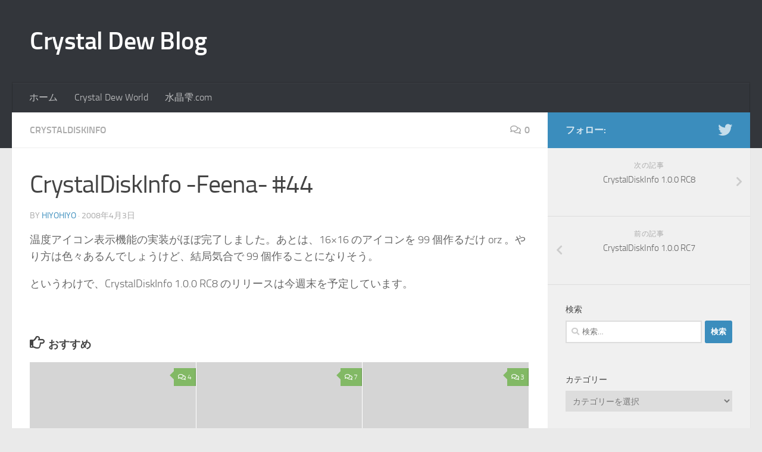

--- FILE ---
content_type: text/html; charset=UTF-8
request_url: https://crystaldew.info/2008/04/03/crystaldiskinfo-feena-44/
body_size: 13358
content:
<!DOCTYPE html>
<html class="no-js" lang="ja">
<head>
  <meta charset="UTF-8">
  <meta name="viewport" content="width=device-width, initial-scale=1.0">
  <link rel="profile" href="https://gmpg.org/xfn/11" />
  <link rel="pingback" href="https://crystaldew.info/xmlrpc.php">

  <title>CrystalDiskInfo -Feena- #44 &#8211; Crystal Dew Blog</title>
<meta name='robots' content='max-image-preview:large' />
	<style>img:is([sizes="auto" i], [sizes^="auto," i]) { contain-intrinsic-size: 3000px 1500px }</style>
	<script>document.documentElement.className = document.documentElement.className.replace("no-js","js");</script>
<link rel="alternate" type="application/rss+xml" title="Crystal Dew Blog &raquo; フィード" href="https://crystaldew.info/feed/" />
<link rel="alternate" type="application/rss+xml" title="Crystal Dew Blog &raquo; コメントフィード" href="https://crystaldew.info/comments/feed/" />
<link rel="alternate" type="application/rss+xml" title="Crystal Dew Blog &raquo; CrystalDiskInfo -Feena- #44 のコメントのフィード" href="https://crystaldew.info/2008/04/03/crystaldiskinfo-feena-44/feed/" />
<script type="text/javascript">
/* <![CDATA[ */
window._wpemojiSettings = {"baseUrl":"https:\/\/s.w.org\/images\/core\/emoji\/15.0.3\/72x72\/","ext":".png","svgUrl":"https:\/\/s.w.org\/images\/core\/emoji\/15.0.3\/svg\/","svgExt":".svg","source":{"concatemoji":"https:\/\/crystaldew.info\/wp-includes\/js\/wp-emoji-release.min.js?ver=6.7.4"}};
/*! This file is auto-generated */
!function(i,n){var o,s,e;function c(e){try{var t={supportTests:e,timestamp:(new Date).valueOf()};sessionStorage.setItem(o,JSON.stringify(t))}catch(e){}}function p(e,t,n){e.clearRect(0,0,e.canvas.width,e.canvas.height),e.fillText(t,0,0);var t=new Uint32Array(e.getImageData(0,0,e.canvas.width,e.canvas.height).data),r=(e.clearRect(0,0,e.canvas.width,e.canvas.height),e.fillText(n,0,0),new Uint32Array(e.getImageData(0,0,e.canvas.width,e.canvas.height).data));return t.every(function(e,t){return e===r[t]})}function u(e,t,n){switch(t){case"flag":return n(e,"\ud83c\udff3\ufe0f\u200d\u26a7\ufe0f","\ud83c\udff3\ufe0f\u200b\u26a7\ufe0f")?!1:!n(e,"\ud83c\uddfa\ud83c\uddf3","\ud83c\uddfa\u200b\ud83c\uddf3")&&!n(e,"\ud83c\udff4\udb40\udc67\udb40\udc62\udb40\udc65\udb40\udc6e\udb40\udc67\udb40\udc7f","\ud83c\udff4\u200b\udb40\udc67\u200b\udb40\udc62\u200b\udb40\udc65\u200b\udb40\udc6e\u200b\udb40\udc67\u200b\udb40\udc7f");case"emoji":return!n(e,"\ud83d\udc26\u200d\u2b1b","\ud83d\udc26\u200b\u2b1b")}return!1}function f(e,t,n){var r="undefined"!=typeof WorkerGlobalScope&&self instanceof WorkerGlobalScope?new OffscreenCanvas(300,150):i.createElement("canvas"),a=r.getContext("2d",{willReadFrequently:!0}),o=(a.textBaseline="top",a.font="600 32px Arial",{});return e.forEach(function(e){o[e]=t(a,e,n)}),o}function t(e){var t=i.createElement("script");t.src=e,t.defer=!0,i.head.appendChild(t)}"undefined"!=typeof Promise&&(o="wpEmojiSettingsSupports",s=["flag","emoji"],n.supports={everything:!0,everythingExceptFlag:!0},e=new Promise(function(e){i.addEventListener("DOMContentLoaded",e,{once:!0})}),new Promise(function(t){var n=function(){try{var e=JSON.parse(sessionStorage.getItem(o));if("object"==typeof e&&"number"==typeof e.timestamp&&(new Date).valueOf()<e.timestamp+604800&&"object"==typeof e.supportTests)return e.supportTests}catch(e){}return null}();if(!n){if("undefined"!=typeof Worker&&"undefined"!=typeof OffscreenCanvas&&"undefined"!=typeof URL&&URL.createObjectURL&&"undefined"!=typeof Blob)try{var e="postMessage("+f.toString()+"("+[JSON.stringify(s),u.toString(),p.toString()].join(",")+"));",r=new Blob([e],{type:"text/javascript"}),a=new Worker(URL.createObjectURL(r),{name:"wpTestEmojiSupports"});return void(a.onmessage=function(e){c(n=e.data),a.terminate(),t(n)})}catch(e){}c(n=f(s,u,p))}t(n)}).then(function(e){for(var t in e)n.supports[t]=e[t],n.supports.everything=n.supports.everything&&n.supports[t],"flag"!==t&&(n.supports.everythingExceptFlag=n.supports.everythingExceptFlag&&n.supports[t]);n.supports.everythingExceptFlag=n.supports.everythingExceptFlag&&!n.supports.flag,n.DOMReady=!1,n.readyCallback=function(){n.DOMReady=!0}}).then(function(){return e}).then(function(){var e;n.supports.everything||(n.readyCallback(),(e=n.source||{}).concatemoji?t(e.concatemoji):e.wpemoji&&e.twemoji&&(t(e.twemoji),t(e.wpemoji)))}))}((window,document),window._wpemojiSettings);
/* ]]> */
</script>
<style id='wp-emoji-styles-inline-css' type='text/css'>

	img.wp-smiley, img.emoji {
		display: inline !important;
		border: none !important;
		box-shadow: none !important;
		height: 1em !important;
		width: 1em !important;
		margin: 0 0.07em !important;
		vertical-align: -0.1em !important;
		background: none !important;
		padding: 0 !important;
	}
</style>
<link rel='stylesheet' id='wp-block-library-css' href='https://crystaldew.info/wp-includes/css/dist/block-library/style.min.css?ver=6.7.4' type='text/css' media='all' />
<style id='classic-theme-styles-inline-css' type='text/css'>
/*! This file is auto-generated */
.wp-block-button__link{color:#fff;background-color:#32373c;border-radius:9999px;box-shadow:none;text-decoration:none;padding:calc(.667em + 2px) calc(1.333em + 2px);font-size:1.125em}.wp-block-file__button{background:#32373c;color:#fff;text-decoration:none}
</style>
<style id='global-styles-inline-css' type='text/css'>
:root{--wp--preset--aspect-ratio--square: 1;--wp--preset--aspect-ratio--4-3: 4/3;--wp--preset--aspect-ratio--3-4: 3/4;--wp--preset--aspect-ratio--3-2: 3/2;--wp--preset--aspect-ratio--2-3: 2/3;--wp--preset--aspect-ratio--16-9: 16/9;--wp--preset--aspect-ratio--9-16: 9/16;--wp--preset--color--black: #000000;--wp--preset--color--cyan-bluish-gray: #abb8c3;--wp--preset--color--white: #ffffff;--wp--preset--color--pale-pink: #f78da7;--wp--preset--color--vivid-red: #cf2e2e;--wp--preset--color--luminous-vivid-orange: #ff6900;--wp--preset--color--luminous-vivid-amber: #fcb900;--wp--preset--color--light-green-cyan: #7bdcb5;--wp--preset--color--vivid-green-cyan: #00d084;--wp--preset--color--pale-cyan-blue: #8ed1fc;--wp--preset--color--vivid-cyan-blue: #0693e3;--wp--preset--color--vivid-purple: #9b51e0;--wp--preset--gradient--vivid-cyan-blue-to-vivid-purple: linear-gradient(135deg,rgba(6,147,227,1) 0%,rgb(155,81,224) 100%);--wp--preset--gradient--light-green-cyan-to-vivid-green-cyan: linear-gradient(135deg,rgb(122,220,180) 0%,rgb(0,208,130) 100%);--wp--preset--gradient--luminous-vivid-amber-to-luminous-vivid-orange: linear-gradient(135deg,rgba(252,185,0,1) 0%,rgba(255,105,0,1) 100%);--wp--preset--gradient--luminous-vivid-orange-to-vivid-red: linear-gradient(135deg,rgba(255,105,0,1) 0%,rgb(207,46,46) 100%);--wp--preset--gradient--very-light-gray-to-cyan-bluish-gray: linear-gradient(135deg,rgb(238,238,238) 0%,rgb(169,184,195) 100%);--wp--preset--gradient--cool-to-warm-spectrum: linear-gradient(135deg,rgb(74,234,220) 0%,rgb(151,120,209) 20%,rgb(207,42,186) 40%,rgb(238,44,130) 60%,rgb(251,105,98) 80%,rgb(254,248,76) 100%);--wp--preset--gradient--blush-light-purple: linear-gradient(135deg,rgb(255,206,236) 0%,rgb(152,150,240) 100%);--wp--preset--gradient--blush-bordeaux: linear-gradient(135deg,rgb(254,205,165) 0%,rgb(254,45,45) 50%,rgb(107,0,62) 100%);--wp--preset--gradient--luminous-dusk: linear-gradient(135deg,rgb(255,203,112) 0%,rgb(199,81,192) 50%,rgb(65,88,208) 100%);--wp--preset--gradient--pale-ocean: linear-gradient(135deg,rgb(255,245,203) 0%,rgb(182,227,212) 50%,rgb(51,167,181) 100%);--wp--preset--gradient--electric-grass: linear-gradient(135deg,rgb(202,248,128) 0%,rgb(113,206,126) 100%);--wp--preset--gradient--midnight: linear-gradient(135deg,rgb(2,3,129) 0%,rgb(40,116,252) 100%);--wp--preset--font-size--small: 13px;--wp--preset--font-size--medium: 20px;--wp--preset--font-size--large: 36px;--wp--preset--font-size--x-large: 42px;--wp--preset--spacing--20: 0.44rem;--wp--preset--spacing--30: 0.67rem;--wp--preset--spacing--40: 1rem;--wp--preset--spacing--50: 1.5rem;--wp--preset--spacing--60: 2.25rem;--wp--preset--spacing--70: 3.38rem;--wp--preset--spacing--80: 5.06rem;--wp--preset--shadow--natural: 6px 6px 9px rgba(0, 0, 0, 0.2);--wp--preset--shadow--deep: 12px 12px 50px rgba(0, 0, 0, 0.4);--wp--preset--shadow--sharp: 6px 6px 0px rgba(0, 0, 0, 0.2);--wp--preset--shadow--outlined: 6px 6px 0px -3px rgba(255, 255, 255, 1), 6px 6px rgba(0, 0, 0, 1);--wp--preset--shadow--crisp: 6px 6px 0px rgba(0, 0, 0, 1);}:where(.is-layout-flex){gap: 0.5em;}:where(.is-layout-grid){gap: 0.5em;}body .is-layout-flex{display: flex;}.is-layout-flex{flex-wrap: wrap;align-items: center;}.is-layout-flex > :is(*, div){margin: 0;}body .is-layout-grid{display: grid;}.is-layout-grid > :is(*, div){margin: 0;}:where(.wp-block-columns.is-layout-flex){gap: 2em;}:where(.wp-block-columns.is-layout-grid){gap: 2em;}:where(.wp-block-post-template.is-layout-flex){gap: 1.25em;}:where(.wp-block-post-template.is-layout-grid){gap: 1.25em;}.has-black-color{color: var(--wp--preset--color--black) !important;}.has-cyan-bluish-gray-color{color: var(--wp--preset--color--cyan-bluish-gray) !important;}.has-white-color{color: var(--wp--preset--color--white) !important;}.has-pale-pink-color{color: var(--wp--preset--color--pale-pink) !important;}.has-vivid-red-color{color: var(--wp--preset--color--vivid-red) !important;}.has-luminous-vivid-orange-color{color: var(--wp--preset--color--luminous-vivid-orange) !important;}.has-luminous-vivid-amber-color{color: var(--wp--preset--color--luminous-vivid-amber) !important;}.has-light-green-cyan-color{color: var(--wp--preset--color--light-green-cyan) !important;}.has-vivid-green-cyan-color{color: var(--wp--preset--color--vivid-green-cyan) !important;}.has-pale-cyan-blue-color{color: var(--wp--preset--color--pale-cyan-blue) !important;}.has-vivid-cyan-blue-color{color: var(--wp--preset--color--vivid-cyan-blue) !important;}.has-vivid-purple-color{color: var(--wp--preset--color--vivid-purple) !important;}.has-black-background-color{background-color: var(--wp--preset--color--black) !important;}.has-cyan-bluish-gray-background-color{background-color: var(--wp--preset--color--cyan-bluish-gray) !important;}.has-white-background-color{background-color: var(--wp--preset--color--white) !important;}.has-pale-pink-background-color{background-color: var(--wp--preset--color--pale-pink) !important;}.has-vivid-red-background-color{background-color: var(--wp--preset--color--vivid-red) !important;}.has-luminous-vivid-orange-background-color{background-color: var(--wp--preset--color--luminous-vivid-orange) !important;}.has-luminous-vivid-amber-background-color{background-color: var(--wp--preset--color--luminous-vivid-amber) !important;}.has-light-green-cyan-background-color{background-color: var(--wp--preset--color--light-green-cyan) !important;}.has-vivid-green-cyan-background-color{background-color: var(--wp--preset--color--vivid-green-cyan) !important;}.has-pale-cyan-blue-background-color{background-color: var(--wp--preset--color--pale-cyan-blue) !important;}.has-vivid-cyan-blue-background-color{background-color: var(--wp--preset--color--vivid-cyan-blue) !important;}.has-vivid-purple-background-color{background-color: var(--wp--preset--color--vivid-purple) !important;}.has-black-border-color{border-color: var(--wp--preset--color--black) !important;}.has-cyan-bluish-gray-border-color{border-color: var(--wp--preset--color--cyan-bluish-gray) !important;}.has-white-border-color{border-color: var(--wp--preset--color--white) !important;}.has-pale-pink-border-color{border-color: var(--wp--preset--color--pale-pink) !important;}.has-vivid-red-border-color{border-color: var(--wp--preset--color--vivid-red) !important;}.has-luminous-vivid-orange-border-color{border-color: var(--wp--preset--color--luminous-vivid-orange) !important;}.has-luminous-vivid-amber-border-color{border-color: var(--wp--preset--color--luminous-vivid-amber) !important;}.has-light-green-cyan-border-color{border-color: var(--wp--preset--color--light-green-cyan) !important;}.has-vivid-green-cyan-border-color{border-color: var(--wp--preset--color--vivid-green-cyan) !important;}.has-pale-cyan-blue-border-color{border-color: var(--wp--preset--color--pale-cyan-blue) !important;}.has-vivid-cyan-blue-border-color{border-color: var(--wp--preset--color--vivid-cyan-blue) !important;}.has-vivid-purple-border-color{border-color: var(--wp--preset--color--vivid-purple) !important;}.has-vivid-cyan-blue-to-vivid-purple-gradient-background{background: var(--wp--preset--gradient--vivid-cyan-blue-to-vivid-purple) !important;}.has-light-green-cyan-to-vivid-green-cyan-gradient-background{background: var(--wp--preset--gradient--light-green-cyan-to-vivid-green-cyan) !important;}.has-luminous-vivid-amber-to-luminous-vivid-orange-gradient-background{background: var(--wp--preset--gradient--luminous-vivid-amber-to-luminous-vivid-orange) !important;}.has-luminous-vivid-orange-to-vivid-red-gradient-background{background: var(--wp--preset--gradient--luminous-vivid-orange-to-vivid-red) !important;}.has-very-light-gray-to-cyan-bluish-gray-gradient-background{background: var(--wp--preset--gradient--very-light-gray-to-cyan-bluish-gray) !important;}.has-cool-to-warm-spectrum-gradient-background{background: var(--wp--preset--gradient--cool-to-warm-spectrum) !important;}.has-blush-light-purple-gradient-background{background: var(--wp--preset--gradient--blush-light-purple) !important;}.has-blush-bordeaux-gradient-background{background: var(--wp--preset--gradient--blush-bordeaux) !important;}.has-luminous-dusk-gradient-background{background: var(--wp--preset--gradient--luminous-dusk) !important;}.has-pale-ocean-gradient-background{background: var(--wp--preset--gradient--pale-ocean) !important;}.has-electric-grass-gradient-background{background: var(--wp--preset--gradient--electric-grass) !important;}.has-midnight-gradient-background{background: var(--wp--preset--gradient--midnight) !important;}.has-small-font-size{font-size: var(--wp--preset--font-size--small) !important;}.has-medium-font-size{font-size: var(--wp--preset--font-size--medium) !important;}.has-large-font-size{font-size: var(--wp--preset--font-size--large) !important;}.has-x-large-font-size{font-size: var(--wp--preset--font-size--x-large) !important;}
:where(.wp-block-post-template.is-layout-flex){gap: 1.25em;}:where(.wp-block-post-template.is-layout-grid){gap: 1.25em;}
:where(.wp-block-columns.is-layout-flex){gap: 2em;}:where(.wp-block-columns.is-layout-grid){gap: 2em;}
:root :where(.wp-block-pullquote){font-size: 1.5em;line-height: 1.6;}
</style>
<link rel='stylesheet' id='hueman-main-style-css' href='https://crystaldew.info/wp-content/themes/hueman/assets/front/css/main.min.css?ver=3.7.0' type='text/css' media='all' />
<style id='hueman-main-style-inline-css' type='text/css'>
body { font-size:1.00rem; }@media only screen and (min-width: 720px) {
        .nav > li { font-size:1.00rem; }
      }::selection { background-color: #3b8dbd; }
::-moz-selection { background-color: #3b8dbd; }a,a>span.hu-external::after,.themeform label .required,#flexslider-featured .flex-direction-nav .flex-next:hover,#flexslider-featured .flex-direction-nav .flex-prev:hover,.post-hover:hover .post-title a,.post-title a:hover,.sidebar.s1 .post-nav li a:hover i,.content .post-nav li a:hover i,.post-related a:hover,.sidebar.s1 .widget_rss ul li a,#footer .widget_rss ul li a,.sidebar.s1 .widget_calendar a,#footer .widget_calendar a,.sidebar.s1 .alx-tab .tab-item-category a,.sidebar.s1 .alx-posts .post-item-category a,.sidebar.s1 .alx-tab li:hover .tab-item-title a,.sidebar.s1 .alx-tab li:hover .tab-item-comment a,.sidebar.s1 .alx-posts li:hover .post-item-title a,#footer .alx-tab .tab-item-category a,#footer .alx-posts .post-item-category a,#footer .alx-tab li:hover .tab-item-title a,#footer .alx-tab li:hover .tab-item-comment a,#footer .alx-posts li:hover .post-item-title a,.comment-tabs li.active a,.comment-awaiting-moderation,.child-menu a:hover,.child-menu .current_page_item > a,.wp-pagenavi a{ color: #3b8dbd; }input[type="submit"],.themeform button[type="submit"],.sidebar.s1 .sidebar-top,.sidebar.s1 .sidebar-toggle,#flexslider-featured .flex-control-nav li a.flex-active,.post-tags a:hover,.sidebar.s1 .widget_calendar caption,#footer .widget_calendar caption,.author-bio .bio-avatar:after,.commentlist li.bypostauthor > .comment-body:after,.commentlist li.comment-author-admin > .comment-body:after{ background-color: #3b8dbd; }.post-format .format-container { border-color: #3b8dbd; }.sidebar.s1 .alx-tabs-nav li.active a,#footer .alx-tabs-nav li.active a,.comment-tabs li.active a,.wp-pagenavi a:hover,.wp-pagenavi a:active,.wp-pagenavi span.current{ border-bottom-color: #3b8dbd!important; }.sidebar.s2 .post-nav li a:hover i,
.sidebar.s2 .widget_rss ul li a,
.sidebar.s2 .widget_calendar a,
.sidebar.s2 .alx-tab .tab-item-category a,
.sidebar.s2 .alx-posts .post-item-category a,
.sidebar.s2 .alx-tab li:hover .tab-item-title a,
.sidebar.s2 .alx-tab li:hover .tab-item-comment a,
.sidebar.s2 .alx-posts li:hover .post-item-title a { color: #82b965; }
.sidebar.s2 .sidebar-top,.sidebar.s2 .sidebar-toggle,.post-comments,.jp-play-bar,.jp-volume-bar-value,.sidebar.s2 .widget_calendar caption{ background-color: #82b965; }.sidebar.s2 .alx-tabs-nav li.active a { border-bottom-color: #82b965; }
.post-comments::before { border-right-color: #82b965; }
      .search-expand,
              #nav-topbar.nav-container { background-color: #26272b}@media only screen and (min-width: 720px) {
                #nav-topbar .nav ul { background-color: #26272b; }
              }.is-scrolled #header .nav-container.desktop-sticky,
              .is-scrolled #header .search-expand { background-color: #26272b; background-color: rgba(38,39,43,0.90) }.is-scrolled .topbar-transparent #nav-topbar.desktop-sticky .nav ul { background-color: #26272b; background-color: rgba(38,39,43,0.95) }#header { background-color: #33363b; }
@media only screen and (min-width: 720px) {
  #nav-header .nav ul { background-color: #33363b; }
}
        #header #nav-mobile { background-color: #33363b; }.is-scrolled #header #nav-mobile { background-color: #33363b; background-color: rgba(51,54,59,0.90) }#nav-header.nav-container, #main-header-search .search-expand { background-color: #33363b; }
@media only screen and (min-width: 720px) {
  #nav-header .nav ul { background-color: #33363b; }
}
        body { background-color: #eaeaea; }
</style>
<link rel='stylesheet' id='hueman-font-awesome-css' href='https://crystaldew.info/wp-content/themes/hueman/assets/front/css/font-awesome.min.css?ver=3.7.0' type='text/css' media='all' />
<script type="text/javascript" src="https://crystaldew.info/wp-includes/js/jquery/jquery.min.js?ver=3.7.1" id="jquery-core-js"></script>
<script type="text/javascript" src="https://crystaldew.info/wp-includes/js/jquery/jquery-migrate.min.js?ver=3.4.1" id="jquery-migrate-js"></script>
<link rel="https://api.w.org/" href="https://crystaldew.info/wp-json/" /><link rel="alternate" title="JSON" type="application/json" href="https://crystaldew.info/wp-json/wp/v2/posts/827" /><link rel="EditURI" type="application/rsd+xml" title="RSD" href="https://crystaldew.info/xmlrpc.php?rsd" />
<meta name="generator" content="WordPress 6.7.4" />
<link rel="canonical" href="https://crystaldew.info/2008/04/03/crystaldiskinfo-feena-44/" />
<link rel='shortlink' href='https://crystaldew.info/?p=827' />
<link rel="alternate" title="oEmbed (JSON)" type="application/json+oembed" href="https://crystaldew.info/wp-json/oembed/1.0/embed?url=https%3A%2F%2Fcrystaldew.info%2F2008%2F04%2F03%2Fcrystaldiskinfo-feena-44%2F" />
<link rel="alternate" title="oEmbed (XML)" type="text/xml+oembed" href="https://crystaldew.info/wp-json/oembed/1.0/embed?url=https%3A%2F%2Fcrystaldew.info%2F2008%2F04%2F03%2Fcrystaldiskinfo-feena-44%2F&#038;format=xml" />
    <link rel="preload" as="font" type="font/woff2" href="https://crystaldew.info/wp-content/themes/hueman/assets/front/webfonts/fa-brands-400.woff2?v=5.12.1" crossorigin="anonymous"/>
    <link rel="preload" as="font" type="font/woff2" href="https://crystaldew.info/wp-content/themes/hueman/assets/front/webfonts/fa-regular-400.woff2?v=5.12.1" crossorigin="anonymous"/>
    <link rel="preload" as="font" type="font/woff2" href="https://crystaldew.info/wp-content/themes/hueman/assets/front/webfonts/fa-solid-900.woff2?v=5.12.1" crossorigin="anonymous"/>
  <link rel="preload" as="font" type="font/woff" href="https://crystaldew.info/wp-content/themes/hueman/assets/front/fonts/titillium-light-webfont.woff" crossorigin="anonymous"/>
<link rel="preload" as="font" type="font/woff" href="https://crystaldew.info/wp-content/themes/hueman/assets/front/fonts/titillium-lightitalic-webfont.woff" crossorigin="anonymous"/>
<link rel="preload" as="font" type="font/woff" href="https://crystaldew.info/wp-content/themes/hueman/assets/front/fonts/titillium-regular-webfont.woff" crossorigin="anonymous"/>
<link rel="preload" as="font" type="font/woff" href="https://crystaldew.info/wp-content/themes/hueman/assets/front/fonts/titillium-regularitalic-webfont.woff" crossorigin="anonymous"/>
<link rel="preload" as="font" type="font/woff" href="https://crystaldew.info/wp-content/themes/hueman/assets/front/fonts/titillium-semibold-webfont.woff" crossorigin="anonymous"/>
<style type="text/css">
  /*  base : fonts
/* ------------------------------------ */
body { font-family: "Titillium", Arial, sans-serif; }
@font-face {
  font-family: 'Titillium';
  src: url('https://crystaldew.info/wp-content/themes/hueman/assets/front/fonts/titillium-light-webfont.eot');
  src: url('https://crystaldew.info/wp-content/themes/hueman/assets/front/fonts/titillium-light-webfont.svg#titillium-light-webfont') format('svg'),
     url('https://crystaldew.info/wp-content/themes/hueman/assets/front/fonts/titillium-light-webfont.eot?#iefix') format('embedded-opentype'),
     url('https://crystaldew.info/wp-content/themes/hueman/assets/front/fonts/titillium-light-webfont.woff') format('woff'),
     url('https://crystaldew.info/wp-content/themes/hueman/assets/front/fonts/titillium-light-webfont.ttf') format('truetype');
  font-weight: 300;
  font-style: normal;
}
@font-face {
  font-family: 'Titillium';
  src: url('https://crystaldew.info/wp-content/themes/hueman/assets/front/fonts/titillium-lightitalic-webfont.eot');
  src: url('https://crystaldew.info/wp-content/themes/hueman/assets/front/fonts/titillium-lightitalic-webfont.svg#titillium-lightitalic-webfont') format('svg'),
     url('https://crystaldew.info/wp-content/themes/hueman/assets/front/fonts/titillium-lightitalic-webfont.eot?#iefix') format('embedded-opentype'),
     url('https://crystaldew.info/wp-content/themes/hueman/assets/front/fonts/titillium-lightitalic-webfont.woff') format('woff'),
     url('https://crystaldew.info/wp-content/themes/hueman/assets/front/fonts/titillium-lightitalic-webfont.ttf') format('truetype');
  font-weight: 300;
  font-style: italic;
}
@font-face {
  font-family: 'Titillium';
  src: url('https://crystaldew.info/wp-content/themes/hueman/assets/front/fonts/titillium-regular-webfont.eot');
  src: url('https://crystaldew.info/wp-content/themes/hueman/assets/front/fonts/titillium-regular-webfont.svg#titillium-regular-webfont') format('svg'),
     url('https://crystaldew.info/wp-content/themes/hueman/assets/front/fonts/titillium-regular-webfont.eot?#iefix') format('embedded-opentype'),
     url('https://crystaldew.info/wp-content/themes/hueman/assets/front/fonts/titillium-regular-webfont.woff') format('woff'),
     url('https://crystaldew.info/wp-content/themes/hueman/assets/front/fonts/titillium-regular-webfont.ttf') format('truetype');
  font-weight: 400;
  font-style: normal;
}
@font-face {
  font-family: 'Titillium';
  src: url('https://crystaldew.info/wp-content/themes/hueman/assets/front/fonts/titillium-regularitalic-webfont.eot');
  src: url('https://crystaldew.info/wp-content/themes/hueman/assets/front/fonts/titillium-regularitalic-webfont.svg#titillium-regular-webfont') format('svg'),
     url('https://crystaldew.info/wp-content/themes/hueman/assets/front/fonts/titillium-regularitalic-webfont.eot?#iefix') format('embedded-opentype'),
     url('https://crystaldew.info/wp-content/themes/hueman/assets/front/fonts/titillium-regularitalic-webfont.woff') format('woff'),
     url('https://crystaldew.info/wp-content/themes/hueman/assets/front/fonts/titillium-regularitalic-webfont.ttf') format('truetype');
  font-weight: 400;
  font-style: italic;
}
@font-face {
    font-family: 'Titillium';
    src: url('https://crystaldew.info/wp-content/themes/hueman/assets/front/fonts/titillium-semibold-webfont.eot');
    src: url('https://crystaldew.info/wp-content/themes/hueman/assets/front/fonts/titillium-semibold-webfont.svg#titillium-semibold-webfont') format('svg'),
         url('https://crystaldew.info/wp-content/themes/hueman/assets/front/fonts/titillium-semibold-webfont.eot?#iefix') format('embedded-opentype'),
         url('https://crystaldew.info/wp-content/themes/hueman/assets/front/fonts/titillium-semibold-webfont.woff') format('woff'),
         url('https://crystaldew.info/wp-content/themes/hueman/assets/front/fonts/titillium-semibold-webfont.ttf') format('truetype');
  font-weight: 600;
  font-style: normal;
}
</style>
  <!--[if lt IE 9]>
<script src="https://crystaldew.info/wp-content/themes/hueman/assets/front/js/ie/html5shiv-printshiv.min.js"></script>
<script src="https://crystaldew.info/wp-content/themes/hueman/assets/front/js/ie/selectivizr.js"></script>
<![endif]-->
<style type="text/css">.recentcomments a{display:inline !important;padding:0 !important;margin:0 !important;}</style></head>

<body class="post-template-default single single-post postid-827 single-format-standard wp-embed-responsive col-2cl full-width header-desktop-sticky header-mobile-sticky hueman-3-7-0 chrome">
<div id="wrapper">
  <a class="screen-reader-text skip-link" href="#content">コンテンツへスキップ</a>
  
  <header id="header" class="main-menu-mobile-on one-mobile-menu main_menu header-ads-desktop  topbar-transparent no-header-img">
        <nav class="nav-container group mobile-menu mobile-sticky " id="nav-mobile" data-menu-id="header-1">
  <div class="mobile-title-logo-in-header"><p class="site-title">                  <a class="custom-logo-link" href="https://crystaldew.info/" rel="home" title="Crystal Dew Blog | ホームページ">Crystal Dew Blog</a>                </p></div>
        
                    <!-- <div class="ham__navbar-toggler collapsed" aria-expanded="false">
          <div class="ham__navbar-span-wrapper">
            <span class="ham-toggler-menu__span"></span>
          </div>
        </div> -->
        <button class="ham__navbar-toggler-two collapsed" title="Menu" aria-expanded="false">
          <span class="ham__navbar-span-wrapper">
            <span class="line line-1"></span>
            <span class="line line-2"></span>
            <span class="line line-3"></span>
          </span>
        </button>
            
      <div class="nav-text"></div>
      <div class="nav-wrap container">
                  <ul class="nav container-inner group mobile-search">
                            <li>
                  <form role="search" method="get" class="search-form" action="https://crystaldew.info/">
				<label>
					<span class="screen-reader-text">検索:</span>
					<input type="search" class="search-field" placeholder="検索&hellip;" value="" name="s" />
				</label>
				<input type="submit" class="search-submit" value="検索" />
			</form>                </li>
                      </ul>
                <ul id="menu-%e3%83%a1%e3%82%a4%e3%83%b3%e3%82%b5%e3%82%a4%e3%83%88" class="nav container-inner group"><li id="menu-item-4204" class="menu-item menu-item-type-custom menu-item-object-custom menu-item-4204"><a href="/">ホーム</a></li>
<li id="menu-item-5008" class="menu-item menu-item-type-custom menu-item-object-custom menu-item-5008"><a href="https://crystalmark.info/">Crystal Dew World</a></li>
<li id="menu-item-4716" class="menu-item menu-item-type-custom menu-item-object-custom menu-item-4716"><a href="https://suishoshizuku.com/">水晶雫.com</a></li>
</ul>      </div>
</nav><!--/#nav-topbar-->  
  
  <div class="container group">
        <div class="container-inner">

                    <div class="group hu-pad central-header-zone">
                  <div class="logo-tagline-group">
                      <p class="site-title">                  <a class="custom-logo-link" href="https://crystaldew.info/" rel="home" title="Crystal Dew Blog | ホームページ">Crystal Dew Blog</a>                </p>                                                <p class="site-description"></p>
                                        </div>

                                        <div id="header-widgets">
                                                </div><!--/#header-ads-->
                                </div>
      
                <nav class="nav-container group desktop-menu " id="nav-header" data-menu-id="header-2">
    <div class="nav-text"><!-- put your mobile menu text here --></div>

  <div class="nav-wrap container">
        <ul id="menu-%e3%83%a1%e3%82%a4%e3%83%b3%e3%82%b5%e3%82%a4%e3%83%88-1" class="nav container-inner group"><li class="menu-item menu-item-type-custom menu-item-object-custom menu-item-4204"><a href="/">ホーム</a></li>
<li class="menu-item menu-item-type-custom menu-item-object-custom menu-item-5008"><a href="https://crystalmark.info/">Crystal Dew World</a></li>
<li class="menu-item menu-item-type-custom menu-item-object-custom menu-item-4716"><a href="https://suishoshizuku.com/">水晶雫.com</a></li>
</ul>  </div>
</nav><!--/#nav-header-->      
    </div><!--/.container-inner-->
      </div><!--/.container-->

</header><!--/#header-->
  
  <div class="container" id="page">
    <div class="container-inner">
            <div class="main">
        <div class="main-inner group">
          
              <section class="content" id="content">
              <div class="page-title hu-pad group">
          	    		<ul class="meta-single group">
    			<li class="category"><a href="https://crystaldew.info/category/software/crystaldiskinfo/" rel="category tag">CrystalDiskInfo</a></li>
    			    			<li class="comments"><a href="https://crystaldew.info/2008/04/03/crystaldiskinfo-feena-44/#respond"><i class="far fa-comments"></i>0</a></li>
    			    		</ul>
            
    </div><!--/.page-title-->
          <div class="hu-pad group">
              <article class="post-827 post type-post status-publish format-standard hentry category-crystaldiskinfo">
    <div class="post-inner group">

      <h1 class="post-title entry-title">CrystalDiskInfo -Feena- #44</h1>
  <p class="post-byline">
       by     <span class="vcard author">
       <span class="fn"><a href="https://crystaldew.info/author/admin/" title="hiyohiyo の投稿" rel="author">hiyohiyo</a></span>
     </span>
     &middot;
                          <span class="published">2008年4月3日</span>
          </p>

                                
      <div class="clear"></div>

      <div class="entry themeform">
        <div class="entry-inner">
          <p>温度アイコン表示機能の実装がほぼ完了しました。あとは、16&#215;16 のアイコンを 99 個作るだけ orz 。やり方は色々あるんでしょうけど、結局気合で 99 個作ることになりそう。</p>
<p>というわけで、CrystalDiskInfo 1.0.0 RC8 のリリースは今週末を予定しています。</p>
          <nav class="pagination group">
                      </nav><!--/.pagination-->
        </div>

        
        <div class="clear"></div>
      </div><!--/.entry-->

    </div><!--/.post-inner-->
  </article><!--/.post-->

<div class="clear"></div>





<h4 class="heading">
	<i class="far fa-hand-point-right"></i>おすすめ</h4>

<ul class="related-posts group">
  		<li class="related post-hover">
		<article class="post-669 post type-post status-publish format-standard hentry category-crystaldiskinfo">

			<div class="post-thumbnail">
				<a href="https://crystaldew.info/2008/01/14/crystaldiskinfo-feena-17/" class="hu-rel-post-thumb">
					        <svg class="hu-svg-placeholder thumb-medium-empty" id="6938bff3a9f03" viewBox="0 0 1792 1792" xmlns="http://www.w3.org/2000/svg"><path d="M928 832q0-14-9-23t-23-9q-66 0-113 47t-47 113q0 14 9 23t23 9 23-9 9-23q0-40 28-68t68-28q14 0 23-9t9-23zm224 130q0 106-75 181t-181 75-181-75-75-181 75-181 181-75 181 75 75 181zm-1024 574h1536v-128h-1536v128zm1152-574q0-159-112.5-271.5t-271.5-112.5-271.5 112.5-112.5 271.5 112.5 271.5 271.5 112.5 271.5-112.5 112.5-271.5zm-1024-642h384v-128h-384v128zm-128 192h1536v-256h-828l-64 128h-644v128zm1664-256v1280q0 53-37.5 90.5t-90.5 37.5h-1536q-53 0-90.5-37.5t-37.5-90.5v-1280q0-53 37.5-90.5t90.5-37.5h1536q53 0 90.5 37.5t37.5 90.5z"/></svg>
         <img class="hu-img-placeholder" src="https://crystaldew.info/wp-content/themes/hueman/assets/front/img/thumb-medium-empty.png" alt="CrystalDiskInfo -Feena- #17" data-hu-post-id="6938bff3a9f03" />																			</a>
									<a class="post-comments" href="https://crystaldew.info/2008/01/14/crystaldiskinfo-feena-17/#comments"><i class="far fa-comments"></i>4</a>
							</div><!--/.post-thumbnail-->

			<div class="related-inner">

				<h4 class="post-title entry-title">
					<a href="https://crystaldew.info/2008/01/14/crystaldiskinfo-feena-17/" rel="bookmark" title="パーマリンク:CrystalDiskInfo -Feena- #17">CrystalDiskInfo -Feena- #17</a>
				</h4><!--/.post-title-->

				<div class="post-meta group">
					<p class="post-date">
  <time class="published updated" datetime="2008-01-14 23:55:48">2008年1月14日</time>
</p>

				</div><!--/.post-meta-->

			</div><!--/.related-inner-->

		</article>
	</li><!--/.related-->
		<li class="related post-hover">
		<article class="post-662 post type-post status-publish format-standard hentry category-crystaldiskinfo">

			<div class="post-thumbnail">
				<a href="https://crystaldew.info/2008/01/12/crystaldiskinfo-feena-12/" class="hu-rel-post-thumb">
					        <svg class="hu-svg-placeholder thumb-medium-empty" id="6938bff3aad2f" viewBox="0 0 1792 1792" xmlns="http://www.w3.org/2000/svg"><path d="M928 832q0-14-9-23t-23-9q-66 0-113 47t-47 113q0 14 9 23t23 9 23-9 9-23q0-40 28-68t68-28q14 0 23-9t9-23zm224 130q0 106-75 181t-181 75-181-75-75-181 75-181 181-75 181 75 75 181zm-1024 574h1536v-128h-1536v128zm1152-574q0-159-112.5-271.5t-271.5-112.5-271.5 112.5-112.5 271.5 112.5 271.5 271.5 112.5 271.5-112.5 112.5-271.5zm-1024-642h384v-128h-384v128zm-128 192h1536v-256h-828l-64 128h-644v128zm1664-256v1280q0 53-37.5 90.5t-90.5 37.5h-1536q-53 0-90.5-37.5t-37.5-90.5v-1280q0-53 37.5-90.5t90.5-37.5h1536q53 0 90.5 37.5t37.5 90.5z"/></svg>
         <img class="hu-img-placeholder" src="https://crystaldew.info/wp-content/themes/hueman/assets/front/img/thumb-medium-empty.png" alt="CrystalDiskInfo -Feena- #12" data-hu-post-id="6938bff3aad2f" />																			</a>
									<a class="post-comments" href="https://crystaldew.info/2008/01/12/crystaldiskinfo-feena-12/#comments"><i class="far fa-comments"></i>7</a>
							</div><!--/.post-thumbnail-->

			<div class="related-inner">

				<h4 class="post-title entry-title">
					<a href="https://crystaldew.info/2008/01/12/crystaldiskinfo-feena-12/" rel="bookmark" title="パーマリンク:CrystalDiskInfo -Feena- #12">CrystalDiskInfo -Feena- #12</a>
				</h4><!--/.post-title-->

				<div class="post-meta group">
					<p class="post-date">
  <time class="published updated" datetime="2008-01-12 19:49:26">2008年1月12日</time>
</p>

				</div><!--/.post-meta-->

			</div><!--/.related-inner-->

		</article>
	</li><!--/.related-->
		<li class="related post-hover">
		<article class="post-4150 post type-post status-publish format-standard hentry category-crystaldiskinfo category-release">

			<div class="post-thumbnail">
				<a href="https://crystaldew.info/2015/01/01/crystaldiskinfo-6-3-0/" class="hu-rel-post-thumb">
					        <svg class="hu-svg-placeholder thumb-medium-empty" id="6938bff3ab473" viewBox="0 0 1792 1792" xmlns="http://www.w3.org/2000/svg"><path d="M928 832q0-14-9-23t-23-9q-66 0-113 47t-47 113q0 14 9 23t23 9 23-9 9-23q0-40 28-68t68-28q14 0 23-9t9-23zm224 130q0 106-75 181t-181 75-181-75-75-181 75-181 181-75 181 75 75 181zm-1024 574h1536v-128h-1536v128zm1152-574q0-159-112.5-271.5t-271.5-112.5-271.5 112.5-112.5 271.5 112.5 271.5 271.5 112.5 271.5-112.5 112.5-271.5zm-1024-642h384v-128h-384v128zm-128 192h1536v-256h-828l-64 128h-644v128zm1664-256v1280q0 53-37.5 90.5t-90.5 37.5h-1536q-53 0-90.5-37.5t-37.5-90.5v-1280q0-53 37.5-90.5t90.5-37.5h1536q53 0 90.5 37.5t37.5 90.5z"/></svg>
         <img class="hu-img-placeholder" src="https://crystaldew.info/wp-content/themes/hueman/assets/front/img/thumb-medium-empty.png" alt="CrystalDiskInfo 6.3.0" data-hu-post-id="6938bff3ab473" />																			</a>
									<a class="post-comments" href="https://crystaldew.info/2015/01/01/crystaldiskinfo-6-3-0/#comments"><i class="far fa-comments"></i>3</a>
							</div><!--/.post-thumbnail-->

			<div class="related-inner">

				<h4 class="post-title entry-title">
					<a href="https://crystaldew.info/2015/01/01/crystaldiskinfo-6-3-0/" rel="bookmark" title="パーマリンク:CrystalDiskInfo 6.3.0">CrystalDiskInfo 6.3.0</a>
				</h4><!--/.post-title-->

				<div class="post-meta group">
					<p class="post-date">
  <time class="published updated" datetime="2015-01-01 00:00:19">2015年1月1日</time>
</p>

				</div><!--/.post-meta-->

			</div><!--/.related-inner-->

		</article>
	</li><!--/.related-->
		  
</ul><!--/.post-related-->



<section id="comments" class="themeform">

	
					<!-- comments open, no comments -->
		
	
		<div id="respond" class="comment-respond">
		<h3 id="reply-title" class="comment-reply-title">コメントを残す</h3><form action="https://crystaldew.info/wp-comments-post.php" method="post" id="commentform" class="comment-form"><p class="comment-notes"><span id="email-notes">メールアドレスが公開されることはありません。</span> <span class="required-field-message"><span class="required">※</span> が付いている欄は必須項目です</span></p><p class="comment-form-comment"><label for="comment">コメント <span class="required">※</span></label> <textarea id="comment" name="comment" cols="45" rows="8" maxlength="65525" required="required"></textarea></p><p class="comment-form-author"><label for="author">名前 <span class="required">※</span></label> <input id="author" name="author" type="text" value="" size="30" maxlength="245" autocomplete="name" required="required" /></p>
<p class="comment-form-email"><label for="email">メール <span class="required">※</span></label> <input id="email" name="email" type="text" value="" size="30" maxlength="100" aria-describedby="email-notes" autocomplete="email" required="required" /></p>
<p class="comment-form-url"><label for="url">サイト</label> <input id="url" name="url" type="text" value="" size="30" maxlength="200" autocomplete="url" /></p>
<p class="comment-form-cookies-consent"><input id="wp-comment-cookies-consent" name="wp-comment-cookies-consent" type="checkbox" value="yes" /> <label for="wp-comment-cookies-consent">次回のコメントで使用するためブラウザーに自分の名前、メールアドレス、サイトを保存する。</label></p>
<p class="form-submit"><input name="submit" type="submit" id="submit" class="submit" value="コメントを送信" /> <input type='hidden' name='comment_post_ID' value='827' id='comment_post_ID' />
<input type='hidden' name='comment_parent' id='comment_parent' value='0' />
</p><p style="display: none;"><input type="hidden" id="akismet_comment_nonce" name="akismet_comment_nonce" value="bc0d6efd1c" /></p><p style="display: none;"><input type="hidden" id="ak_js" name="ak_js" value="111"/></p></form>	</div><!-- #respond -->
	
</section><!--/#comments-->          </div><!--/.hu-pad-->
        </section><!--/.content-->
          

	<div class="sidebar s1 collapsed" data-position="right" data-layout="col-2cl" data-sb-id="s1">

		<button class="sidebar-toggle" title="サイドバーを展開"><i class="fas sidebar-toggle-arrows"></i></button>

		<div class="sidebar-content">

			           			<div class="sidebar-top group">
                        <p>フォロー:</p>                    <ul class="social-links"><li><a rel="nofollow noopener noreferrer" class="social-tooltip"  title="Twitter" aria-label="Twitter" href="https://twitter.com/openlibsys" target="_blank"  style="color:rgba(255,255,255,0.7)"><i class="fab fa-twitter"></i></a></li></ul>  			</div>
			
				<ul class="post-nav group">
		<li class="next"><a href="https://crystaldew.info/2008/04/05/crystaldiskinfo-100-rc8/" rel="next"><i class="fas fa-chevron-right"></i><strong>次の記事</strong> <span>CrystalDiskInfo 1.0.0 RC8</span></a></li>
		<li class="previous"><a href="https://crystaldew.info/2008/04/02/crystaldiskinfo-100-rc7/" rel="prev"><i class="fas fa-chevron-left"></i><strong>前の記事</strong> <span>CrystalDiskInfo 1.0.0 RC7</span></a></li>
	</ul>

			
			<div id="search-4" class="widget widget_search"><h3 class="widget-title">検索</h3><form role="search" method="get" class="search-form" action="https://crystaldew.info/">
				<label>
					<span class="screen-reader-text">検索:</span>
					<input type="search" class="search-field" placeholder="検索&hellip;" value="" name="s" />
				</label>
				<input type="submit" class="search-submit" value="検索" />
			</form></div><div id="categories-5" class="widget widget_categories"><h3 class="widget-title">カテゴリー</h3><form action="https://crystaldew.info" method="get"><label class="screen-reader-text" for="cat">カテゴリー</label><select  name='cat' id='cat' class='postform'>
	<option value='-1'>カテゴリーを選択</option>
	<option class="level-0" value="4">Books&nbsp;&nbsp;(15)</option>
	<option class="level-0" value="39">MicrooftMVP&nbsp;&nbsp;(14)</option>
	<option class="level-0" value="31">Open Source&nbsp;&nbsp;(41)</option>
	<option class="level-0" value="10">OpenLibSys&nbsp;&nbsp;(162)</option>
	<option class="level-0" value="12">Software&nbsp;&nbsp;(794)</option>
	<option class="level-1" value="3">&nbsp;&nbsp;&nbsp;Benchmark&nbsp;&nbsp;(8)</option>
	<option class="level-1" value="20">&nbsp;&nbsp;&nbsp;CrystalCPUID&nbsp;&nbsp;(68)</option>
	<option class="level-1" value="22">&nbsp;&nbsp;&nbsp;CrystalDiskInfo&nbsp;&nbsp;(463)</option>
	<option class="level-1" value="23">&nbsp;&nbsp;&nbsp;CrystalDiskMark&nbsp;&nbsp;(152)</option>
	<option class="level-1" value="24">&nbsp;&nbsp;&nbsp;CrystalDMI&nbsp;&nbsp;(10)</option>
	<option class="level-1" value="26">&nbsp;&nbsp;&nbsp;CrystalMark&nbsp;&nbsp;(15)</option>
	<option class="level-1" value="14">&nbsp;&nbsp;&nbsp;SysInfo&nbsp;&nbsp;(35)</option>
	<option class="level-1" value="32">&nbsp;&nbsp;&nbsp;VirtualChecker&nbsp;&nbsp;(5)</option>
	<option class="level-0" value="18">WordPress&nbsp;&nbsp;(13)</option>
	<option class="level-0" value="33">お知らせ&nbsp;&nbsp;(18)</option>
	<option class="level-0" value="6">デジタル署名&nbsp;&nbsp;(22)</option>
	<option class="level-0" value="8">ハードウェア&nbsp;&nbsp;(37)</option>
	<option class="level-1" value="19">&nbsp;&nbsp;&nbsp;CPU&nbsp;&nbsp;(9)</option>
	<option class="level-1" value="28">&nbsp;&nbsp;&nbsp;HDD&nbsp;&nbsp;(6)</option>
	<option class="level-1" value="13">&nbsp;&nbsp;&nbsp;SSD&nbsp;&nbsp;(19)</option>
	<option class="level-0" value="11">リリース&nbsp;&nbsp;(147)</option>
	<option class="level-0" value="5">日記&nbsp;&nbsp;(732)</option>
	<option class="level-0" value="37">水晶雫&nbsp;&nbsp;(17)</option>
</select>
</form><script type="text/javascript">
/* <![CDATA[ */

(function() {
	var dropdown = document.getElementById( "cat" );
	function onCatChange() {
		if ( dropdown.options[ dropdown.selectedIndex ].value > 0 ) {
			dropdown.parentNode.submit();
		}
	}
	dropdown.onchange = onCatChange;
})();

/* ]]> */
</script>
</div><div id="archives-6" class="widget widget_archive"><h3 class="widget-title">アーカイブ</h3>		<label class="screen-reader-text" for="archives-dropdown-6">アーカイブ</label>
		<select id="archives-dropdown-6" name="archive-dropdown">
			
			<option value="">月を選択</option>
				<option value='https://crystaldew.info/2018/01/'> 2018年1月 &nbsp;(1)</option>
	<option value='https://crystaldew.info/2017/11/'> 2017年11月 &nbsp;(2)</option>
	<option value='https://crystaldew.info/2017/10/'> 2017年10月 &nbsp;(3)</option>
	<option value='https://crystaldew.info/2017/09/'> 2017年9月 &nbsp;(1)</option>
	<option value='https://crystaldew.info/2017/08/'> 2017年8月 &nbsp;(1)</option>
	<option value='https://crystaldew.info/2017/03/'> 2017年3月 &nbsp;(1)</option>
	<option value='https://crystaldew.info/2017/02/'> 2017年2月 &nbsp;(1)</option>
	<option value='https://crystaldew.info/2017/01/'> 2017年1月 &nbsp;(2)</option>
	<option value='https://crystaldew.info/2016/11/'> 2016年11月 &nbsp;(1)</option>
	<option value='https://crystaldew.info/2016/10/'> 2016年10月 &nbsp;(2)</option>
	<option value='https://crystaldew.info/2016/09/'> 2016年9月 &nbsp;(2)</option>
	<option value='https://crystaldew.info/2016/06/'> 2016年6月 &nbsp;(1)</option>
	<option value='https://crystaldew.info/2016/04/'> 2016年4月 &nbsp;(1)</option>
	<option value='https://crystaldew.info/2016/02/'> 2016年2月 &nbsp;(1)</option>
	<option value='https://crystaldew.info/2016/01/'> 2016年1月 &nbsp;(2)</option>
	<option value='https://crystaldew.info/2015/12/'> 2015年12月 &nbsp;(3)</option>
	<option value='https://crystaldew.info/2015/11/'> 2015年11月 &nbsp;(1)</option>
	<option value='https://crystaldew.info/2015/07/'> 2015年7月 &nbsp;(2)</option>
	<option value='https://crystaldew.info/2015/06/'> 2015年6月 &nbsp;(4)</option>
	<option value='https://crystaldew.info/2015/05/'> 2015年5月 &nbsp;(3)</option>
	<option value='https://crystaldew.info/2015/04/'> 2015年4月 &nbsp;(5)</option>
	<option value='https://crystaldew.info/2015/03/'> 2015年3月 &nbsp;(3)</option>
	<option value='https://crystaldew.info/2015/02/'> 2015年2月 &nbsp;(2)</option>
	<option value='https://crystaldew.info/2015/01/'> 2015年1月 &nbsp;(5)</option>
	<option value='https://crystaldew.info/2014/12/'> 2014年12月 &nbsp;(1)</option>
	<option value='https://crystaldew.info/2014/11/'> 2014年11月 &nbsp;(2)</option>
	<option value='https://crystaldew.info/2014/08/'> 2014年8月 &nbsp;(2)</option>
	<option value='https://crystaldew.info/2014/07/'> 2014年7月 &nbsp;(1)</option>
	<option value='https://crystaldew.info/2014/06/'> 2014年6月 &nbsp;(1)</option>
	<option value='https://crystaldew.info/2014/05/'> 2014年5月 &nbsp;(2)</option>
	<option value='https://crystaldew.info/2014/04/'> 2014年4月 &nbsp;(4)</option>
	<option value='https://crystaldew.info/2014/03/'> 2014年3月 &nbsp;(2)</option>
	<option value='https://crystaldew.info/2014/02/'> 2014年2月 &nbsp;(2)</option>
	<option value='https://crystaldew.info/2014/01/'> 2014年1月 &nbsp;(7)</option>
	<option value='https://crystaldew.info/2013/12/'> 2013年12月 &nbsp;(5)</option>
	<option value='https://crystaldew.info/2013/11/'> 2013年11月 &nbsp;(4)</option>
	<option value='https://crystaldew.info/2013/10/'> 2013年10月 &nbsp;(4)</option>
	<option value='https://crystaldew.info/2013/09/'> 2013年9月 &nbsp;(6)</option>
	<option value='https://crystaldew.info/2013/08/'> 2013年8月 &nbsp;(4)</option>
	<option value='https://crystaldew.info/2013/07/'> 2013年7月 &nbsp;(4)</option>
	<option value='https://crystaldew.info/2013/06/'> 2013年6月 &nbsp;(3)</option>
	<option value='https://crystaldew.info/2013/05/'> 2013年5月 &nbsp;(15)</option>
	<option value='https://crystaldew.info/2013/04/'> 2013年4月 &nbsp;(4)</option>
	<option value='https://crystaldew.info/2013/03/'> 2013年3月 &nbsp;(2)</option>
	<option value='https://crystaldew.info/2013/02/'> 2013年2月 &nbsp;(3)</option>
	<option value='https://crystaldew.info/2013/01/'> 2013年1月 &nbsp;(1)</option>
	<option value='https://crystaldew.info/2012/12/'> 2012年12月 &nbsp;(4)</option>
	<option value='https://crystaldew.info/2012/11/'> 2012年11月 &nbsp;(2)</option>
	<option value='https://crystaldew.info/2012/10/'> 2012年10月 &nbsp;(1)</option>
	<option value='https://crystaldew.info/2012/09/'> 2012年9月 &nbsp;(4)</option>
	<option value='https://crystaldew.info/2012/08/'> 2012年8月 &nbsp;(4)</option>
	<option value='https://crystaldew.info/2012/07/'> 2012年7月 &nbsp;(6)</option>
	<option value='https://crystaldew.info/2012/06/'> 2012年6月 &nbsp;(7)</option>
	<option value='https://crystaldew.info/2012/05/'> 2012年5月 &nbsp;(2)</option>
	<option value='https://crystaldew.info/2012/04/'> 2012年4月 &nbsp;(8)</option>
	<option value='https://crystaldew.info/2012/03/'> 2012年3月 &nbsp;(4)</option>
	<option value='https://crystaldew.info/2012/02/'> 2012年2月 &nbsp;(3)</option>
	<option value='https://crystaldew.info/2012/01/'> 2012年1月 &nbsp;(6)</option>
	<option value='https://crystaldew.info/2011/12/'> 2011年12月 &nbsp;(2)</option>
	<option value='https://crystaldew.info/2011/11/'> 2011年11月 &nbsp;(2)</option>
	<option value='https://crystaldew.info/2011/10/'> 2011年10月 &nbsp;(6)</option>
	<option value='https://crystaldew.info/2011/09/'> 2011年9月 &nbsp;(1)</option>
	<option value='https://crystaldew.info/2011/08/'> 2011年8月 &nbsp;(3)</option>
	<option value='https://crystaldew.info/2011/07/'> 2011年7月 &nbsp;(3)</option>
	<option value='https://crystaldew.info/2011/06/'> 2011年6月 &nbsp;(6)</option>
	<option value='https://crystaldew.info/2011/05/'> 2011年5月 &nbsp;(7)</option>
	<option value='https://crystaldew.info/2011/04/'> 2011年4月 &nbsp;(3)</option>
	<option value='https://crystaldew.info/2011/03/'> 2011年3月 &nbsp;(3)</option>
	<option value='https://crystaldew.info/2011/02/'> 2011年2月 &nbsp;(3)</option>
	<option value='https://crystaldew.info/2011/01/'> 2011年1月 &nbsp;(8)</option>
	<option value='https://crystaldew.info/2010/12/'> 2010年12月 &nbsp;(9)</option>
	<option value='https://crystaldew.info/2010/11/'> 2010年11月 &nbsp;(3)</option>
	<option value='https://crystaldew.info/2010/10/'> 2010年10月 &nbsp;(10)</option>
	<option value='https://crystaldew.info/2010/09/'> 2010年9月 &nbsp;(12)</option>
	<option value='https://crystaldew.info/2010/08/'> 2010年8月 &nbsp;(10)</option>
	<option value='https://crystaldew.info/2010/07/'> 2010年7月 &nbsp;(18)</option>
	<option value='https://crystaldew.info/2010/06/'> 2010年6月 &nbsp;(8)</option>
	<option value='https://crystaldew.info/2010/05/'> 2010年5月 &nbsp;(3)</option>
	<option value='https://crystaldew.info/2010/04/'> 2010年4月 &nbsp;(5)</option>
	<option value='https://crystaldew.info/2010/03/'> 2010年3月 &nbsp;(16)</option>
	<option value='https://crystaldew.info/2010/02/'> 2010年2月 &nbsp;(21)</option>
	<option value='https://crystaldew.info/2010/01/'> 2010年1月 &nbsp;(18)</option>
	<option value='https://crystaldew.info/2009/12/'> 2009年12月 &nbsp;(12)</option>
	<option value='https://crystaldew.info/2009/11/'> 2009年11月 &nbsp;(29)</option>
	<option value='https://crystaldew.info/2009/10/'> 2009年10月 &nbsp;(13)</option>
	<option value='https://crystaldew.info/2009/09/'> 2009年9月 &nbsp;(20)</option>
	<option value='https://crystaldew.info/2009/08/'> 2009年8月 &nbsp;(16)</option>
	<option value='https://crystaldew.info/2009/07/'> 2009年7月 &nbsp;(8)</option>
	<option value='https://crystaldew.info/2009/06/'> 2009年6月 &nbsp;(21)</option>
	<option value='https://crystaldew.info/2009/05/'> 2009年5月 &nbsp;(32)</option>
	<option value='https://crystaldew.info/2009/04/'> 2009年4月 &nbsp;(15)</option>
	<option value='https://crystaldew.info/2009/03/'> 2009年3月 &nbsp;(16)</option>
	<option value='https://crystaldew.info/2009/02/'> 2009年2月 &nbsp;(30)</option>
	<option value='https://crystaldew.info/2009/01/'> 2009年1月 &nbsp;(15)</option>
	<option value='https://crystaldew.info/2008/12/'> 2008年12月 &nbsp;(18)</option>
	<option value='https://crystaldew.info/2008/11/'> 2008年11月 &nbsp;(13)</option>
	<option value='https://crystaldew.info/2008/10/'> 2008年10月 &nbsp;(20)</option>
	<option value='https://crystaldew.info/2008/09/'> 2008年9月 &nbsp;(20)</option>
	<option value='https://crystaldew.info/2008/08/'> 2008年8月 &nbsp;(18)</option>
	<option value='https://crystaldew.info/2008/07/'> 2008年7月 &nbsp;(44)</option>
	<option value='https://crystaldew.info/2008/06/'> 2008年6月 &nbsp;(39)</option>
	<option value='https://crystaldew.info/2008/05/'> 2008年5月 &nbsp;(37)</option>
	<option value='https://crystaldew.info/2008/04/'> 2008年4月 &nbsp;(40)</option>
	<option value='https://crystaldew.info/2008/03/'> 2008年3月 &nbsp;(69)</option>
	<option value='https://crystaldew.info/2008/02/'> 2008年2月 &nbsp;(25)</option>
	<option value='https://crystaldew.info/2008/01/'> 2008年1月 &nbsp;(62)</option>
	<option value='https://crystaldew.info/2007/12/'> 2007年12月 &nbsp;(61)</option>
	<option value='https://crystaldew.info/2007/11/'> 2007年11月 &nbsp;(48)</option>
	<option value='https://crystaldew.info/2007/10/'> 2007年10月 &nbsp;(24)</option>
	<option value='https://crystaldew.info/2007/09/'> 2007年9月 &nbsp;(41)</option>
	<option value='https://crystaldew.info/2007/08/'> 2007年8月 &nbsp;(54)</option>
	<option value='https://crystaldew.info/2007/07/'> 2007年7月 &nbsp;(39)</option>
	<option value='https://crystaldew.info/2007/06/'> 2007年6月 &nbsp;(28)</option>
	<option value='https://crystaldew.info/2007/05/'> 2007年5月 &nbsp;(43)</option>
	<option value='https://crystaldew.info/2007/04/'> 2007年4月 &nbsp;(51)</option>
	<option value='https://crystaldew.info/2007/03/'> 2007年3月 &nbsp;(50)</option>
	<option value='https://crystaldew.info/2007/02/'> 2007年2月 &nbsp;(44)</option>

		</select>

			<script type="text/javascript">
/* <![CDATA[ */

(function() {
	var dropdown = document.getElementById( "archives-dropdown-6" );
	function onSelectChange() {
		if ( dropdown.options[ dropdown.selectedIndex ].value !== '' ) {
			document.location.href = this.options[ this.selectedIndex ].value;
		}
	}
	dropdown.onchange = onSelectChange;
})();

/* ]]> */
</script>
</div><div id="recent-comments-5" class="widget widget_recent_comments"><h3 class="widget-title">最近のコメント</h3><ul id="recentcomments"><li class="recentcomments"><a href="https://crystaldew.info/2018/01/08/crystaldewworld-renewal/comment-page-1/#comment-323491">Crystal Dew World リニューアル中&#8230;⇒バックアウト⇒完了</a> に <span class="comment-author-link">とやま</span> より</li><li class="recentcomments"><a href="https://crystaldew.info/2017/10/29/crystaldiskinfo-7-5-0/comment-page-1/#comment-322704">CrystalDiskInfo 7.5.0-1</a> に <span class="comment-author-link"><a href="http://crystalmark.info/" class="url" rel="ugc external nofollow">hiyohiyo</a></span> より</li><li class="recentcomments"><a href="https://crystaldew.info/2017/10/29/crystaldiskinfo-7-5-0/comment-page-1/#comment-322703">CrystalDiskInfo 7.5.0-1</a> に <span class="comment-author-link"><a href="http://crystalmark.info/" class="url" rel="ugc external nofollow">hiyohiyo</a></span> より</li><li class="recentcomments"><a href="https://crystaldew.info/2017/10/29/crystaldiskinfo-7-5-0/comment-page-1/#comment-322560">CrystalDiskInfo 7.5.0-1</a> に <span class="comment-author-link">recoveryTwentyForce</span> より</li><li class="recentcomments"><a href="https://crystaldew.info/2017/10/29/crystaldiskinfo-7-5-0/comment-page-1/#comment-321843">CrystalDiskInfo 7.5.0-1</a> に <span class="comment-author-link">内海克彦</span> より</li></ul></div><div id="meta-2" class="widget widget_meta"><h3 class="widget-title">メタ情報</h3>
		<ul>
						<li><a href="https://crystaldew.info/wp-login.php">ログイン</a></li>
			<li><a href="https://crystaldew.info/feed/">投稿フィード</a></li>
			<li><a href="https://crystaldew.info/comments/feed/">コメントフィード</a></li>

			<li><a href="https://ja.wordpress.org/">WordPress.org</a></li>
		</ul>

		</div>
		</div><!--/.sidebar-content-->

	</div><!--/.sidebar-->

	

        </div><!--/.main-inner-->
      </div><!--/.main-->
    </div><!--/.container-inner-->
  </div><!--/.container-->
    <footer id="footer">

                  <section class="container" id="footer-full-width-widget">
          <div class="container-inner">
            <div id="custom_html-7" class="widget_text widget widget_custom_html"><div class="textwidget custom-html-widget"><script async src="//pagead2.googlesyndication.com/pagead/js/adsbygoogle.js"></script>
<!-- CrystalDew -->
<ins class="adsbygoogle"
     style="display:block"
     data-ad-client="ca-pub-9751986219986270"
     data-ad-slot="7995324301"
     data-ad-format="auto"></ins>
<script>
(adsbygoogle = window.adsbygoogle || []).push({});
</script></div></div>          </div><!--/.container-inner-->
        </section><!--/.container-->
          
    
    
    <section class="container" id="footer-bottom">
      <div class="container-inner">

        <a id="back-to-top" href="#"><i class="fas fa-angle-up"></i></a>

        <div class="hu-pad group">

          <div class="grid one-half">
                        
            <div id="copyright">
                <p>Crystal Dew Blog &copy; 2025. All Rights Reserved.</p>
            </div><!--/#copyright-->

                                                          <div id="credit" style="">
                    <p>Powered by&nbsp;<a class="fab fa-wordpress" title="Powered by WordPress" href="https://ja.wordpress.org/" target="_blank" rel="noopener noreferrer"></a> - Designed with the&nbsp;<a href="https://presscustomizr.com/hueman/" title="Hueman theme">Hueman theme</a></p>
                  </div><!--/#credit-->
                          
          </div>

          <div class="grid one-half last">
                                          <ul class="social-links"><li><a rel="nofollow noopener noreferrer" class="social-tooltip"  title="Twitter" aria-label="Twitter" href="https://twitter.com/openlibsys" target="_blank"  style="color:rgba(255,255,255,0.7)"><i class="fab fa-twitter"></i></a></li></ul>                                    </div>

        </div><!--/.hu-pad-->

      </div><!--/.container-inner-->
    </section><!--/.container-->

  </footer><!--/#footer-->

</div><!--/#wrapper-->

<script type="text/javascript" src="https://crystaldew.info/wp-includes/js/underscore.min.js?ver=1.13.7" id="underscore-js"></script>
<script type="text/javascript" id="hu-front-scripts-js-extra">
/* <![CDATA[ */
var HUParams = {"_disabled":[],"SmoothScroll":{"Enabled":false,"Options":{"touchpadSupport":false}},"centerAllImg":"1","timerOnScrollAllBrowsers":"1","extLinksStyle":"","extLinksTargetExt":"","extLinksSkipSelectors":{"classes":["btn","button"],"ids":[]},"imgSmartLoadEnabled":"","imgSmartLoadOpts":{"parentSelectors":[".container .content",".post-row",".container .sidebar","#footer","#header-widgets"],"opts":{"excludeImg":[".tc-holder-img"],"fadeIn_options":100,"threshold":0}},"goldenRatio":"1.618","gridGoldenRatioLimit":"350","sbStickyUserSettings":{"desktop":true,"mobile":true},"sidebarOneWidth":"340","sidebarTwoWidth":"260","isWPMobile":"","menuStickyUserSettings":{"desktop":"stick_up","mobile":"stick_up"},"mobileSubmenuExpandOnClick":"","submenuTogglerIcon":"<i class=\"fas fa-angle-down\"><\/i>","isDevMode":"","ajaxUrl":"https:\/\/crystaldew.info\/?huajax=1","frontNonce":{"id":"HuFrontNonce","handle":"33c164a237"},"isWelcomeNoteOn":"","welcomeContent":"","i18n":{"collapsibleExpand":"\u62e1\u5927","collapsibleCollapse":"\u6298\u308a\u305f\u305f\u3080"},"deferFontAwesome":"","fontAwesomeUrl":"https:\/\/crystaldew.info\/wp-content\/themes\/hueman\/assets\/front\/css\/font-awesome.min.css?3.7.0","mainScriptUrl":"https:\/\/crystaldew.info\/wp-content\/themes\/hueman\/assets\/front\/js\/scripts.min.js?3.7.0","flexSliderNeeded":"","flexSliderOptions":{"is_rtl":false,"has_touch_support":true,"is_slideshow":true,"slideshow_speed":5000}};
/* ]]> */
</script>
<script type="text/javascript" src="https://crystaldew.info/wp-content/themes/hueman/assets/front/js/scripts.min.js?ver=3.7.0" id="hu-front-scripts-js" defer></script>
<script async="async" type="text/javascript" src="https://crystaldew.info/wp-content/plugins/akismet/_inc/form.js?ver=4.1.7" id="akismet-form-js"></script>
<!--[if lt IE 9]>
<script src="https://crystaldew.info/wp-content/themes/hueman/assets/front/js/ie/respond.js"></script>
<![endif]-->
</body>
</html>

--- FILE ---
content_type: text/html; charset=utf-8
request_url: https://www.google.com/recaptcha/api2/aframe
body_size: 267
content:
<!DOCTYPE HTML><html><head><meta http-equiv="content-type" content="text/html; charset=UTF-8"></head><body><script nonce="Z0f6drjrNbPawHnDWURfRQ">/** Anti-fraud and anti-abuse applications only. See google.com/recaptcha */ try{var clients={'sodar':'https://pagead2.googlesyndication.com/pagead/sodar?'};window.addEventListener("message",function(a){try{if(a.source===window.parent){var b=JSON.parse(a.data);var c=clients[b['id']];if(c){var d=document.createElement('img');d.src=c+b['params']+'&rc='+(localStorage.getItem("rc::a")?sessionStorage.getItem("rc::b"):"");window.document.body.appendChild(d);sessionStorage.setItem("rc::e",parseInt(sessionStorage.getItem("rc::e")||0)+1);localStorage.setItem("rc::h",'1765326838619');}}}catch(b){}});window.parent.postMessage("_grecaptcha_ready", "*");}catch(b){}</script></body></html>